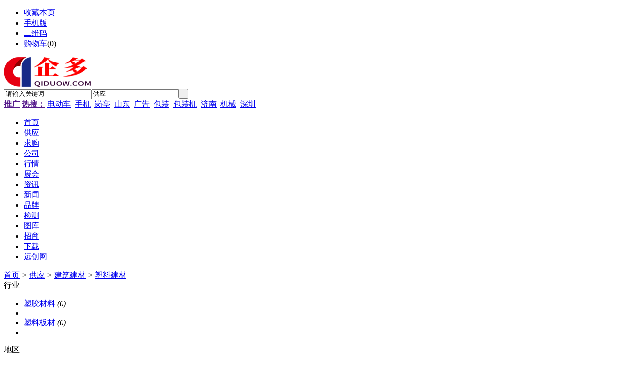

--- FILE ---
content_type: text/html;charset=UTF-8
request_url: http://www.qiduow.com/sell/list.php?catid=333
body_size: 4170
content:
<!doctype html>
<html>
<head>
<meta charset="UTF-8"/>
<title>供应塑料建材_塑料建材价格_塑料建材图片</title>
<meta name="keywords" content="供应塑料建材,塑料建材价格,塑料建材图片"/>
<meta name="description" content="我们网站塑料建材频道为您提供各种规格的塑料建材，拥有最权威的塑料建材价格、塑料建材图片等产品信息库，我们会尽全力为您提供准确、全面的塑料建材信息。"/>
<meta http-equiv="mobile-agent" content="format=html5;url=http://www.qiduow.com/mobile/sell/list.php?catid=333&page=1">
<meta name="generator" content="DESTOON B2B - www.destoon.com"/>
<link rel="shortcut icon" type="image/x-icon" href="http://www.qiduow.com/favicon.ico"/>
<link rel="bookmark" type="image/x-icon" href="http://www.qiduow.com/favicon.ico"/>
<link rel="archives" title="企多网" href="http://www.qiduow.com/archiver/"/>
<link rel="stylesheet" type="text/css" href="http://www.qiduow.com/skin/default/style.css"/>
<link rel="stylesheet" type="text/css" href="http://www.qiduow.com/skin/default/sell.css"/>
<!--[if lte IE 6]>
<link rel="stylesheet" type="text/css" href="http://www.qiduow.com/skin/default/ie6.css"/>
<![endif]-->
<script type="text/javascript">window.onerror=function(){return true;}</script><script type="text/javascript" src="http://www.qiduow.com/lang/zh-cn/lang.js"></script>
<script type="text/javascript" src="http://www.qiduow.com/file/script/config.js"></script>
<!--[if lte IE 9]><!-->
<script type="text/javascript" src="http://www.qiduow.com/file/script/jquery-1.5.2.min.js"></script>
<!--<![endif]-->
<!--[if (gte IE 10)|!(IE)]><!-->
<script type="text/javascript" src="http://www.qiduow.com/file/script/jquery-2.1.1.min.js"></script>
<!--<![endif]-->
<script type="text/javascript" src="http://www.qiduow.com/file/script/common.js"></script>
<script type="text/javascript" src="http://www.qiduow.com/file/script/page.js"></script>
<script type="text/javascript" src="http://www.qiduow.com/file/script/jquery.lazyload.js"></script><script type="text/javascript">
GoMobile('http://www.qiduow.com/mobile/sell/list.php?catid=333&page=1');
var searchid = 5;
</script>
</head>
<body>
<div class="head" id="head">
<div class="head_m">
<div class="head_r" id="destoon_member"></div>
<div class="head_l">
<ul>
<li class="h_fav"><script type="text/javascript">addFav('收藏本页');</script></li>
<li class="h_mobile"><a href="javascript:Dmobile();">手机版</a></li><li class="h_qrcode"><a href="javascript:Dqrcode();">二维码</a></li><li class="h_cart"><a href="http://www.qiduow.com/member/cart.php">购物车</a>(<span class="head_t" id="destoon_cart">0</span>)</li></ul>
</div>
</div>
</div>
<div class="m head_s" id="destoon_space"></div>
<div class="m"><div id="search_tips" style="display:none;"></div></div>
<div id="destoon_qrcode" style="display:none;"></div><div class="m">
<div id="search_module" style="display:none;" onmouseout="Dh('search_module');" onmouseover="Ds('search_module');">
<ul>
<li onclick="setModule('5','供应')">供应</li><li onclick="setModule('6','求购')">求购</li><li onclick="setModule('4','公司')">公司</li><li onclick="setModule('7','行情')">行情</li><li onclick="setModule('8','展会')">展会</li><li onclick="setModule('21','资讯')">资讯</li><li onclick="setModule('25','新闻')">新闻</li><li onclick="setModule('13','品牌')">品牌</li><li onclick="setModule('11','检测')">检测</li><li onclick="setModule('12','图库')">图库</li><li onclick="setModule('22','招商')">招商</li><li onclick="setModule('15','下载')">下载</li></ul>
</div>
</div>
<div class="m">
<div class="logo f_l"><a href="http://www.qiduow.com/"><img src="http://www.qiduow.com/file/upload/202201/25/155010741.png" alt="企多网"/></a></div>
<form id="destoon_search" action="http://www.qiduow.com/sell/search.php" onsubmit="return Dsearch(1);">
<input type="hidden" name="moduleid" value="5" id="destoon_moduleid"/>
<input type="hidden" name="spread" value="0" id="destoon_spread"/>
<div class="head_search">
<div>
<input name="kw" id="destoon_kw" type="text" class="search_i" value="请输入关键词" onfocus="if(this.value=='请输入关键词') this.value='';" onkeyup="STip(this.value);" autocomplete="off" x-webkit-speech speech/><input type="text" id="destoon_select" class="search_m" value="供应" readonly onfocus="this.blur();" onclick="$('#search_module').fadeIn('fast');"/><input type="submit" value=" " class="search_s"/>
</div>
</div>
</form>
<div class="head_search_kw f_l"><a href="" onclick="Dsearch_top();return false;"><strong>推广</strong></a> 
<a href="" onclick="Dsearch_adv();return false;"><strong>热搜：</strong></a>
<span id="destoon_word"><a href="http://www.qiduow.com/sell/search.php?kw=%E7%94%B5%E5%8A%A8%E8%BD%A6">电动车</a>&nbsp; <a href="http://www.qiduow.com/sell/search.php?kw=%E6%89%8B%E6%9C%BA">手机</a>&nbsp; <a href="http://www.qiduow.com/sell/search.php?kw=%E5%B2%97%E4%BA%AD">岗亭</a>&nbsp; <a href="http://www.qiduow.com/sell/search.php?kw=%E5%B1%B1%E4%B8%9C">山东</a>&nbsp; <a href="http://www.qiduow.com/sell/search.php?kw=%E5%B9%BF%E5%91%8A">广告</a>&nbsp; <a href="http://www.qiduow.com/sell/search.php?kw=%E5%8C%85%E8%A3%85">包装</a>&nbsp; <a href="http://www.qiduow.com/sell/search.php?kw=%E5%8C%85%E8%A3%85%E6%9C%BA">包装机</a>&nbsp; <a href="http://www.qiduow.com/sell/search.php?kw=%E6%B5%8E%E5%8D%97">济南</a>&nbsp; <a href="http://www.qiduow.com/sell/search.php?kw=%E6%9C%BA%E6%A2%B0">机械</a>&nbsp; <a href="http://www.qiduow.com/sell/search.php?kw=%E6%B7%B1%E5%9C%B3">深圳</a>&nbsp; </span></div>
</div>
<div class="m">
<div class="menu">
<ul><li><a href="http://www.qiduow.com/"><span>首页</span></a></li><li class="menuon"><a href="http://www.qiduow.com/sell/"><span>供应</span></a></li><li><a href="http://www.qiduow.com/buy/"><span>求购</span></a></li><li><a href="http://www.qiduow.com/company/"><span>公司</span></a></li><li><a href="http://www.qiduow.com/quote/"><span>行情</span></a></li><li><a href="http://www.qiduow.com/exhibit/"><span>展会</span></a></li><li><a href="http://www.qiduow.com/news/"><span>资讯</span></a></li><li><a href="http://www.qiduow.com/xinwen/"><span>新闻</span></a></li><li><a href="http://www.qiduow.com/brand/"><span>品牌</span></a></li><li><a href="http://www.qiduow.com/special/"><span>检测</span></a></li><li><a href="http://www.qiduow.com/photo/"><span>图库</span></a></li><li><a href="http://www.qiduow.com/invest/"><span>招商</span></a></li><li><a href="http://www.qiduow.com/down/"><span>下载</span></a></li><li><a href="http://b2b.qiduowang.com/"><span>远创网</span></a></li></ul>
</div>
</div>
<div class="m b20" id="headb"></div><div class="m">
<div class="nav bd-b"><a href="http://www.qiduow.com/">首页</a> <i>&gt;</i> <a href="http://www.qiduow.com/sell/">供应</a> <i>&gt;</i> <a href="http://www.qiduow.com/sell/list.php?catid=14">建筑建材</a> <i>&gt;</i> <a href="http://www.qiduow.com/sell/list.php?catid=333">塑料建材</a></div>
</div>
<div class="m m2">
<div class="m2l">
<div class="sort">
<div class="sort-k">行业</div>
<div class="sort-v">
<ul>
<li><a href="http://www.qiduow.com/sell/list.php?catid=3574">塑胶材料</a> <i>(0)</i><li>
<li><a href="http://www.qiduow.com/sell/list.php?catid=3575">塑料板材</a> <i>(0)</i><li>
</ul>
</div>
<div class="c_b"></div>
</div>
<div class="sort">
<div class="sort-k">地区</div>
<div class="sort-v">
<ul>
<li><a href="http://www.qiduow.com/sell/search.php?catid=333&areaid=1">北京</a></li>
<li><a href="http://www.qiduow.com/sell/search.php?catid=333&areaid=2">上海</a></li>
<li><a href="http://www.qiduow.com/sell/search.php?catid=333&areaid=3">天津</a></li>
<li><a href="http://www.qiduow.com/sell/search.php?catid=333&areaid=4">重庆</a></li>
<li><a href="http://www.qiduow.com/sell/search.php?catid=333&areaid=5">河北</a></li>
<li><a href="http://www.qiduow.com/sell/search.php?catid=333&areaid=6">山西</a></li>
<li><a href="http://www.qiduow.com/sell/search.php?catid=333&areaid=7">内蒙古</a></li>
<li><a href="http://www.qiduow.com/sell/search.php?catid=333&areaid=8">辽宁</a></li>
<li><a href="http://www.qiduow.com/sell/search.php?catid=333&areaid=9">吉林</a></li>
<li><a href="http://www.qiduow.com/sell/search.php?catid=333&areaid=10">黑龙江</a></li>
<li><a href="http://www.qiduow.com/sell/search.php?catid=333&areaid=11">江苏</a></li>
<li><a href="http://www.qiduow.com/sell/search.php?catid=333&areaid=12">浙江</a></li>
<li><a href="http://www.qiduow.com/sell/search.php?catid=333&areaid=13">安徽</a></li>
<li><a href="http://www.qiduow.com/sell/search.php?catid=333&areaid=14">福建</a></li>
<li><a href="http://www.qiduow.com/sell/search.php?catid=333&areaid=15">江西</a></li>
<li><a href="http://www.qiduow.com/sell/search.php?catid=333&areaid=16">山东</a></li>
<li><a href="http://www.qiduow.com/sell/search.php?catid=333&areaid=17">河南</a></li>
<li><a href="http://www.qiduow.com/sell/search.php?catid=333&areaid=18">湖北</a></li>
<li><a href="http://www.qiduow.com/sell/search.php?catid=333&areaid=19">湖南</a></li>
<li><a href="http://www.qiduow.com/sell/search.php?catid=333&areaid=20">广东</a></li>
<li><a href="http://www.qiduow.com/sell/search.php?catid=333&areaid=21">广西</a></li>
<li><a href="http://www.qiduow.com/sell/search.php?catid=333&areaid=22">海南</a></li>
<li><a href="http://www.qiduow.com/sell/search.php?catid=333&areaid=23">四川</a></li>
<li><a href="http://www.qiduow.com/sell/search.php?catid=333&areaid=24">贵州</a></li>
<li><a href="http://www.qiduow.com/sell/search.php?catid=333&areaid=25">云南</a></li>
<li><a href="http://www.qiduow.com/sell/search.php?catid=333&areaid=26">西藏</a></li>
<li><a href="http://www.qiduow.com/sell/search.php?catid=333&areaid=27">陕西</a></li>
<li><a href="http://www.qiduow.com/sell/search.php?catid=333&areaid=28">甘肃</a></li>
<li><a href="http://www.qiduow.com/sell/search.php?catid=333&areaid=29">青海</a></li>
<li><a href="http://www.qiduow.com/sell/search.php?catid=333&areaid=30">宁夏</a></li>
<li><a href="http://www.qiduow.com/sell/search.php?catid=333&areaid=31">新疆</a></li>
<li><a href="http://www.qiduow.com/sell/search.php?catid=333&areaid=32">台湾</a></li>
<li><a href="http://www.qiduow.com/sell/search.php?catid=333&areaid=33">香港</a></li>
<li><a href="http://www.qiduow.com/sell/search.php?catid=333&areaid=34">澳门</a></li>
</ul>
</div>
<div class="c_b"></div>
</div>
<div class="sort">
<div class="sort-k">类别</div>
<div class="sort-v">
<ul>
<li><a href="http://www.qiduow.com/sell/search.php?catid=333&typeid=0">供应</a></li>
<li><a href="http://www.qiduow.com/sell/search.php?catid=333&typeid=1">提供服务</a></li>
<li><a href="http://www.qiduow.com/sell/search.php?catid=333&typeid=2">供应二手</a></li>
<li><a href="http://www.qiduow.com/sell/search.php?catid=333&typeid=3">提供加工</a></li>
<li><a href="http://www.qiduow.com/sell/search.php?catid=333&typeid=4">提供合作</a></li>
<li><a href="http://www.qiduow.com/sell/search.php?catid=333&typeid=5">库存</a></li>
</ul>
</div>
<div class="c_b"></div>
</div>
<form method="post">
<div class="sell_tip" id="sell_tip" style="display:none;" title="双击关闭" ondblclick="Dh(this.id);">
<div>
<p>您可以</p>
<input type="submit" value="对比选中" onclick="this.form.action='http://www.qiduow.com/sell/compare.php';" class="tool-btn"/> 或 
<input type="submit" value="批量询价" onclick="this.form.action='http://www.qiduow.com/sell/inquiry.php';" class="tool-btn"/>
</div>
</div>
<div class="img_tip" id="img_tip" style="display:none;">&nbsp;</div>
<div class="tool">
<table>
<tr height="30">
<td width="25" align="center"><input type="checkbox" onclick="checkall(this.form);"/></td>
<td>
<input type="submit" value="对比选中" onclick="this.form.action='http://www.qiduow.com/sell/compare.php';" class="tool-btn"/>&nbsp; &nbsp;
<input type="submit" value="批量询价" onclick="this.form.action='http://www.qiduow.com/sell/inquiry.php';" class="tool-btn"/>
</td>
<td align="right">
<script type="text/javascript">var sh = 'http://www.qiduow.com/sell/search.php?catid=333';</script>
<input type="checkbox" onclick="Go(sh+'&price=1');"/>标价&nbsp;
<input type="checkbox" onclick="Go(sh+'&thumb=1');"/>图片&nbsp;
<input type="checkbox" onclick="Go(sh+'&vip=1');"/>VIP&nbsp;
<select onchange="Go(sh+'&day='+this.value)">
<option value="0">更新时间</option>
<option value="1">1天内</option>
<option value="3">3天内</option>
<option value="7">7天内</option>
<option value="15">15天内</option>
<option value="30">30天内</option>
</select>&nbsp;
<select onchange="Go(sh+'&order='+this.value)">
<option value="0">显示顺序</option>
<option value="2">价格由高到低</option>
<option value="3">价格由低到高</option>
<option value="4">VIP级别由高到低</option>
<option value="5">VIP级别由低到高</option>
<option value="6">供货量由高到低</option>
<option value="7">供货量由低到高</option>
<option value="8">起订量由高到低</option>
<option value="9">起订量由低到高</option>
</select>&nbsp;
<img src="http://www.qiduow.com/skin/default/image/list_img.gif" width="16" height="16" alt="图片列表" align="absmiddle" class="c_p" onclick="Go(sh+'&list=1');"/>&nbsp;
<img src="http://www.qiduow.com/skin/default/image/list_mix_on.gif" width="16" height="16" alt="图文列表" align="absmiddle" class="c_p" onclick="Go(sh+'&list=0');"/>&nbsp;
</td>
</tr>
</table>
</div>
<div class="tool">
<table>
<tr height="30">
<td width="25"></td>
<td>
<input type="submit" value="对比选中" onclick="this.form.action='http://www.qiduow.com/sell/compare.php';" class="tool-btn"/>&nbsp; &nbsp;
<input type="submit" value="批量询价" onclick="this.form.action='http://www.qiduow.com/sell/inquiry.php';" class="tool-btn"/>
</td>
</tr>
</table>
</div>
</form>
</div>
<div class="m2r">
<div class="sponsor"></div>
<div class="head-sub"><strong>搜索排行</strong></div>
<div class="list-rank">
<ul>
</ul></div>
</div>
<div class="c_b"></div>
</div>
﻿<div class="m b20" id="footb"></div>
<div class="m">
<div class="foot_page">
<a href="http://www.qiduow.com/">网站首页</a> &nbsp;|&nbsp; 
<a href="http://www.qiduow.com/member/weixin.html">微信支付宝</a> &nbsp;|&nbsp; 
<a href="http://www.qiduow.com/about/index.html">关于我们</a> &nbsp;|&nbsp; 
<a href="http://www.qiduow.com/about/contact.html">联系方式</a> &nbsp;|&nbsp; 
<a href="http://www.qiduow.com/about/agreement.html">使用协议</a> &nbsp;|&nbsp; 
<a href="http://www.qiduow.com/about/copyright.html">版权隐私</a> &nbsp;|&nbsp; 
<a href="http://www.qiduow.com/sitemap/">网站地图</a> &nbsp;|&nbsp; 
<a href="http://www.qiduow.com/spread/">排名推广</a> &nbsp;|&nbsp; 
<a href="http://www.qiduow.com/ad/">广告服务</a> &nbsp;|&nbsp; <a href="http://www.qiduow.com/feed/">RSS订阅</a> &nbsp;|&nbsp;  <a href="javascript:SendReport();">违规举报</a>
 &nbsp;|&nbsp; <a href="https://beian.miit.gov.cn/" target="_blank">鲁ICP备17028834号</a>&nbsp;|&nbsp;<a target="_blank" title="51la网站统计" href="https://v6.51.la/land/JFDKGv3Q9U9Dk59o">51LA统计</a>
</div>
</div>         
<div class="m">
<div class="foot">
<div id="copyright">免责声明：本站上会员自行发布，信息的真实性、准确性和合法性由发布会员负责，对此不承担任何连带责任.</div>
<div id="powered"><a href="http://www.qiduow.com/" target="_blank"><img src="http://www.qiduow.com/file/image/anquan.png" width="118" height="41" alt="Powered By QIDUOWANG"/></a>
<a href="http://www.qiduow.com" target="_blank"><img src="http://www.qiduow.com/file/image/zhizhao.png" width="41" height="41" alt="Powered By QINDOWANG"/></a></div>
</div>
</div>
</div>
<div class="back2top"><a href="javascript:void(0);" title="返回顶部">&nbsp;</a></div>
<script type="text/javascript">
$(function(){$("img").lazyload();});$('#back2top').click(function() {
$("html, body").animate({scrollTop:0}, 200);
});
</script>  
  
</body>
</html>
<script language="JavaScript" src="http://code.54kefu.net/kefu/js/b99/1076699.js" type="text/javascript" charset="utf-8"></script>
<script charset="UTF-8" id="LA_COLLECT" src="//sdk.51.la/js-sdk-pro.min.js"></script>
<script>LA.init({id: "JFDKGv3Q9U9Dk59o",ck: "JFDKGv3Q9U9Dk59o"})</script>